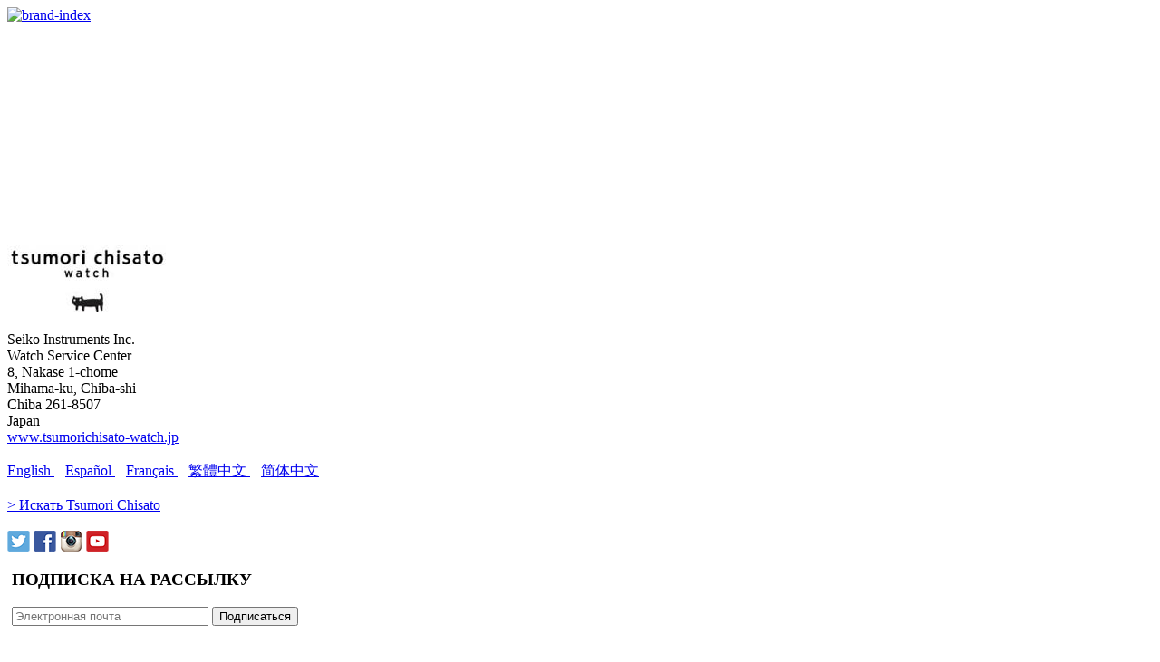

--- FILE ---
content_type: text/html; charset=utf-8
request_url: https://www.europastar.org/brand-index/1004084088-tsumori-chisato.html
body_size: 4931
content:
<!DOCTYPE html>
<html lang="ru">
<head prefix="og: http://ogp.me/ns# fb: http://ogp.me/ns/fb#">
<base href="https://www.europastar.org/" />
<title>
Tsumori Chisato - БРЕНДЫ - Europastar
</title>
<link rel="canonical" href="https://www.europastar.org/brand-index/1004084088-tsumori-chisato.html" />
<meta name="ZOOMIMAGE" content="https://www.europastar.com/IMG/arton1004084088.jpg" />
<meta name="ZOOMCATEGORY" content="БРЕНДЫ" /><meta http-equiv="Cache-Control" content="no-cache, no-store, must-revalidate" />
<meta http-equiv="Pragma" content="no-cache" />
<meta http-equiv="Expires" content="0" />
<meta name="robots" content="index,follow" />
<meta http-equiv="X-UA-Compatible" content="IE=edge">
<link rel="shortcut icon" href="//www.europastar.org/favicon.ico" />
<meta name="Robots" content="NOODP" />
<link rel="apple-touch-icon" href="//www.europastar.org/apple-touch-icon.png" />
<meta name="viewport" content="width=device-width, initial-scale=1.0">
<script type="text/javascript">
var box_settings = {tt_img:true,sel_g:"#documents_portfolio a[type=\'image/jpeg\'],#documents_portfolio a[type=\'image/png\'],#documents_portfolio a[type=\'image/gif\']",sel_c:".mediabox",trans:"elastic",speed:"200",ssSpeed:"2500",maxW:"90%",maxH:"90%",minW:"400px",minH:"",opa:"0.9",str_ssStart:"Просмотр изображений",str_ssStop:"Остановить",str_cur:"{current}/{total}",str_prev:"Предыдущий",str_next:"Следующий",str_close:"Закрыть",splash_url:""};
var box_settings_splash_width = "600px";
var box_settings_splash_height = "90%";
var box_settings_iframe = true;
</script>
<link rel='stylesheet' href='local/cache-css/4a46a58e17047f762d136b45564d0e84.css?1769318133' type='text/css' /><script type='text/javascript'>
var jQl={q:[],dq:[],gs:[],ready:function(a){"function"==typeof a&&jQl.q.push(a);return jQl},getScript:function(a,c){jQl.gs.push([a,c])},unq:function(){for(var a=0;a<jQl.q.length;a++)jQl.q[a]();jQl.q=[]},ungs:function(){for(var a=0;a<jQl.gs.length;a++)jQuery.getScript(jQl.gs[a][0],jQl.gs[a][1]);jQl.gs=[]},bId:null,boot:function(a){"undefined"==typeof window.jQuery.fn?jQl.bId||(jQl.bId=setInterval(function(){jQl.boot(a)},25)):(jQl.bId&&clearInterval(jQl.bId),jQl.bId=0,jQl.unqjQdep(),jQl.ungs(),jQuery(jQl.unq()), "function"==typeof a&&a())},booted:function(){return 0===jQl.bId},loadjQ:function(a,c){setTimeout(function(){var b=document.createElement("script");b.src=a;document.getElementsByTagName("head")[0].appendChild(b)},1);jQl.boot(c)},loadjQdep:function(a){jQl.loadxhr(a,jQl.qdep)},qdep:function(a){a&&("undefined"!==typeof window.jQuery.fn&&!jQl.dq.length?jQl.rs(a):jQl.dq.push(a))},unqjQdep:function(){if("undefined"==typeof window.jQuery.fn)setTimeout(jQl.unqjQdep,50);else{for(var a=0;a<jQl.dq.length;a++)jQl.rs(jQl.dq[a]); jQl.dq=[]}},rs:function(a){var c=document.createElement("script");document.getElementsByTagName("head")[0].appendChild(c);c.text=a},loadxhr:function(a,c){var b;b=jQl.getxo();b.onreadystatechange=function(){4!=b.readyState||200!=b.status||c(b.responseText,a)};try{b.open("GET",a,!0),b.send("")}catch(d){}},getxo:function(){var a=!1;try{a=new XMLHttpRequest}catch(c){for(var b=["MSXML2.XMLHTTP.5.0","MSXML2.XMLHTTP.4.0","MSXML2.XMLHTTP.3.0","MSXML2.XMLHTTP","Microsoft.XMLHTTP"],d=0;d<b.length;++d){try{a= new ActiveXObject(b[d])}catch(e){continue}break}}finally{return a}}};if("undefined"==typeof window.jQuery){var $=jQl.ready,jQuery=$;$.getScript=jQl.getScript};
jQl.loadjQ('local/cache-js/39fd6c3cb7279b390e7c4e895644374e.js?1769318133')
</script>
<script type="text/javascript">
function ancre_douce_init() {
if (typeof jQuery.localScroll=="function") {
jQuery.localScroll({autoscroll:false, hash:true, onAfter:function(anchor, settings){ 
jQuery(anchor).attr('tabindex', -1).on('blur focusout', function () {
jQuery(this).removeAttr('tabindex');
}).focus();
}});
}
}
if (window.jQuery) jQuery(document).ready(function() {
ancre_douce_init();
onAjaxLoad(ancre_douce_init);
});
</script>
<link rel="preload" href="https://www.europastar.org/files/fonts/lineto-circular-book.woff2" as="font" type="font/woff2" crossorigin>
<link rel="preload" href="https://www.europastar.org/files/fonts/lineto-circular-bold.woff2" as="font" type="font/woff2" crossorigin>
<link rel="preload" href="https://www.europastar.org/files/fonts/58c01d2a-ce4a-4360-a61f-761e91aa67c0.woff2" as="font" type="font/woff2" crossorigin>

</head>
<body>
<!--ZOOMSTOP-->
<div id="google_translate_element"></div>
<div class="container_center">
<div class="navbar navbar-fixed-top navbar-inverse top_navbar" style="display: none">
<div class="top-nav-line">
<div class="container_center_top">
<div class="container_fluid ">
<div class="nav-split">
<table class="full_width">
<tr>
<th>
<button type="button" class="navbar-toggle pull-left" data-toggle="collapse" data-target="#navbar-collapse-main">
<span class="icon-bar"></span>
<span class="icon-bar"></span>
<span class="icon-bar"></span>
</button>
<a class="brand hidden-xs" href="/"><img src="/files/png/home.png" alt="Europa Star" width="40" height="40"></a>
</th>
<th class="full_width">
<div class="nav-flex hidden-xs">
<ul class="nav nav_top navbar-nav navbar-nav-table">
<li class="dropdown hidden-xs hidden-lg">
<a href="/brand-index/1004084088-tsumori-chisato.html#" class="dropdown-toggle" data-toggle="dropdown" data-hover="dropdown">СОДЕРЖАНИЕ<b class="caret"></b></a>
<ul class="dropdown-menu ">
<li><a href="https://www.europastar.com/contents/current/?lang=ru" target="_blank">ТЕКУЩИЙ ВЫПУСК</a></li>
<li><a href="/fast-news/" title="FAST NEWS">НОВОСТИ</a></li>
<li><a href="/highlights/" title="HIGHLIGHTS">ВЫБОР</a></li>
<li><a href="/video-channel/" title="VIDEO CHANNEL">ВИДЕО</a></li>
<li><a href="/watch-gallery/" title="WATCH GALLERY">ФОТО</a></li>
<li><a href="/brand-index/" title="BRAND INDEX">БРЕНДЫ</a></li>
</ul>
</li>
<li class="hidden-md hidden-sm hidden-xs"><a href="/fast-news/" title="FAST NEWS">НОВОСТИ</a></li>
<li class="hidden-md hidden-sm hidden-xs"><a href="/highlights/" title="HIGHLIGHTS">ВЫБОР</a></li>
<li class="hidden-md hidden-sm hidden-xs"><a href="/video-channel/" title="VIDEO CHANNEL">ВИДЕО</a></li>
<li class="hidden-md hidden-sm hidden-xs"><a href="/watch-gallery/" title="WATCH GALLERY">ФОТО</a></li>
<li class="hidden-md hidden-sm hidden-xs"><a href="/brand-index/" title="BRAND INDEX">БРЕНДЫ</a></li>
<li class="dropdown hidden-xs">
<a href="/brand-index/1004084088-tsumori-chisato.html#" class="dropdown-toggle" data-toggle="dropdown" data-hover="dropdown">О НАС<b class="caret"></b></a>
<ul class="dropdown-menu">
<li><a href="//www.europastar.com/about-us/" title="ABOUT US" target="_blank">О НАС</a></li>
<li><a href="//www.europastar.com/magazine/" title="MAGAZINE" target="_blank">ЖУРНАЛ</a></li>
<li><a href="//www.europastar.com/contact-us/" title="CONTACT US" target="_blank">КОНТАКТЫ</a></li>
<li><a href="/newsletter/" title="NEWSLETTER">РАССЫЛКА</a></li>
<li><a href="//www.europastar.com/subscribe/" title="SUBSCRIBE" target="_blank">ПОДПИСКА</a></li>
<li><a href="//www.europastar.com/advertiser/" title="ADVERTISER" target="_blank">РЕКЛАМА В ЖУРНАЛЕ</a></li>
<li><a href="http://www.europastarjewellery.com/" target="_blank" title="JEWELLERY">JEWELLERY</a></li>
<li><a href="//www.facebook.com/worldwatchweb" target="_blank">FACEBOOK</a></li>
<li><a href="//instagram.com/europa_star" target="_blank">INSTAGRAM</a></li>
<li><a href="//www.youtube.com/user/europastarmagazine" target="_blank">YOUTUBE</a></li>
<li><a href="//twitter.com/EuropaStar" target="_blank">TWITTER</a></li>
<li><a href="//www.europastar.com/terms-of-use/" target="_blank">TERMS OF USE</a></li>
<li><a href="//www.europastar.com/privacy-policy/" target="_blank">PRIVACY POLICY</a></li>
</ul>
</li>
</ul>
</div>
</th>
<th>
<form class="search-form" role="search" action="/search.cgi" method="get" autocomplete="off">
<input name="zoom_query" class="search-png typeahead thSearch" placeholder="" type="text" autocomplete="off">
<input name="zoom_sort" value="1" type="hidden" />
<input name="year" value="-1" type="hidden" />
</form>
</th>
<th>
<ul class="nav flag">
<li class="dropdown lang">
<a href="/brand-index/1004084088-tsumori-chisato.html#" class="dropdown-toggl " data-toggle="dropdown" data-hover="dropdown"><img src="/files/png/FlagRU.png" alt="Europa Star" width="35" height="40"></a>
<ul class="dropdown-menu dropdown-menu-right">
<li><a href="//www.europastar.com/"><img class="flag" src="/files/png/FlagEN.png" alt="Europa Star English" width="35" height="24"> English</a></li>
<li><a href="//www.horalatina.com/"><img class="flag" src="/files/png/FlagES.png" alt="Europa Star Español" width="35" height="24"> Español</a></li>
<li><a href="//www.europastar.ch/"><img class="flag" src="/files/png/FlagFR.png" alt="Europa Star Français" width="35" height="24"> Français</a></li>
<li><a href="http://www.watches-for-china.com/"><img class="flag" src="/files/png/FlagHK.png" alt="Europa Star 繁體中文" width="35" height="24"> 繁體中文</a></li>
<li><a href="http://www.watches-for-china.ch/"><img class="flag" src="/files/png/FlagCN.png" alt="Europa Star 简体中文" width="35" height="24"> 简体中文</a></li>
<li><a onclick="loadGoogleTranslate(); this.remove()" href="/brand-index/1004084088-tsumori-chisato.html#"><img class="flag" src="/files/png/FlagG.png" alt="Europa Star Translate" width="35" height="24"> Select another language</a></li>
</ul>
</li>
</ul>
</th>
<th>
<a class="club" href="//www.europastar.com/club.html"><img src="/files/png/club.png" alt="Europa Star Club" width="30" height="40"></a>
</th>
</tr>
</table>
</div>
</div>
<div class="navbar-collapse collapse" id="navbar-collapse-main">
<ul class="nav navbar-nav visible-xs">
<li><a class="brand" href="/"><img src="/files/png/home.png" alt="Europa Star" width="40" height="40"></a></li>
<li><a href="https://www.europastar.com/contents/current/?lang=ru" target="_blank">ТЕКУЩИЙ ВЫПУСК</a></li>
<li><a href="/fast-news/" title="FAST NEWS">НОВОСТИ</a></li>
<li><a href="/highlights/" title="HIGHLIGHTS">ВЫБОР</a></li>
<li><a href="/video-channel/" title="VIDEO CHANNEL">ВИДЕО</a></li>
<li><a href="/watch-gallery/" title="WATCH GALLERY">ФОТО</a></li>
<li><a href="/brand-index/" title="BRAND INDEX">БРЕНДЫ</a></li>
<li class="dropdown">
<a href="/brand-index/1004084088-tsumori-chisato.html#" class="dropdown-toggle" data-toggle="dropdown" data-hover="dropdown">О НАС<b class="caret"></b></a>
<ul class="dropdown-menu">
<li><a href="//www.europastar.com/about-us/" title="ABOUT US" target="_blank">О НАС</a></li>
<li><a href="//www.europastar.com/magazine/" title="MAGAZINE" target="_blank">ЖУРНАЛ</a></li>
<li><a href="//www.europastar.com/contact-us/" title="CONTACT US" target="_blank">КОНТАКТЫ</a></li>
<li><a href="/newsletter/" title="NEWSLETTER">РАССЫЛКА</a></li>
<li><a href="//www.europastar.com/subscribe/" title="SUBSCRIBE" target="_blank">ПОДПИСКА</a></li>
<li><a href="//www.europastar.com/advertiser/" title="ADVERTISER" target="_blank">РЕКЛАМА В ЖУРНАЛЕ</a></li>
<li><a href="http://www.europastarjewellery.com/" target="_blank" title="JEWELLERY">JEWELLERY</a></li>
<li><a href="//www.facebook.com/worldwatchweb" target="_blank">FACEBOOK</a></li>
<li><a href="//instagram.com/europa_star" target="_blank">INSTAGRAM</a></li>
<li><a href="//www.youtube.com/user/europastarmagazine" target="_blank">YOUTUBE</a></li>
<li><a href="//twitter.com/EuropaStar" target="_blank">TWITTER</a></li>
<li><a href="//www.europastar.com/terms-of-use/" target="_blank">TERMS OF USE</a></li>
<li><a href="//www.europastar.com/privacy-policy/" target="_blank">PRIVACY POLICY</a></li>
</ul>
</li>
</ul>
</div>
</div>
</div>
</div></div>
<div class=" container_fluid_Nav_article ">
<a href="brand-index/"><img class="img-responsive image_center no-adapt-img" src="local/cache-vignettes/L440xH128/074bee5dc055edb795f53c4150817a-2622c.png?1651310333" alt="brand-index" width="440" height="128"></a>
</div>
<div class="navbar navbar-inverse navbar-main" style="display: none">
<div class="">
<div class="container_center_top">
<div class="container_fluid nav-line">
<div class="nav-split">
<table class="full_width">
<tr>
<th>
<button type="button" class="navbar-toggle pull-left" data-toggle="collapse" data-target="#navbar-collapse-second">
<span class="icon-bar"></span>
<span class="icon-bar"></span>
<span class="icon-bar"></span>
</button>
<a class="brand hidden-xs" href="/"><img src="/files/png/home.png" alt="Europa Star" width="40" height="40"></a>
</th>
<th class="full_width">
<div class="nav-flex hidden-xs">
<ul class="nav  navbar-nav navbar-nav-table">
<li class="dropdown hidden-xs hidden-lg">
<a href="/brand-index/1004084088-tsumori-chisato.html#" class="dropdown-toggle" data-toggle="dropdown" data-hover="dropdown">СОДЕРЖАНИЕ<b class="caret"></b></a>
<ul class="dropdown-menu ">
<li><a href="https://www.europastar.com/contents/current/?lang=ru" target="_blank">ТЕКУЩИЙ ВЫПУСК</a></li>
<li><a href="/fast-news/" title="FAST NEWS">НОВОСТИ</a></li>
<li><a href="/highlights/" title="HIGHLIGHTS">ВЫБОР</a></li>
<li><a href="/video-channel/" title="VIDEO CHANNEL">ВИДЕО</a></li>
<li><a href="/watch-gallery/" title="WATCH GALLERY">ФОТО</a></li>
<li><a href="/brand-index/" title="BRAND INDEX">БРЕНДЫ</a></li>
</ul>
</li>
<li class="hidden-md hidden-sm hidden-xs"><a href="/fast-news/" title="FAST NEWS">НОВОСТИ</a></li>
<li class="hidden-md hidden-sm hidden-xs"><a href="/highlights/" title="HIGHLIGHTS">ВЫБОР</a></li>
<li class="hidden-md hidden-sm hidden-xs"><a href="/video-channel/" title="VIDEO CHANNEL">ВИДЕО</a></li>
<li class="hidden-md hidden-sm hidden-xs"><a href="/watch-gallery/" title="WATCH GALLERY">ФОТО</a></li>
<li class="hidden-md hidden-sm hidden-xs"><a href="/brand-index/" title="BRAND INDEX">БРЕНДЫ</a></li>
<li class="dropdown hidden-xs">
<a href="/brand-index/1004084088-tsumori-chisato.html#" class="dropdown-toggle" data-toggle="dropdown" data-hover="dropdown">О НАС<b class="caret"></b></a>
<ul class="dropdown-menu">
<li><a href="//www.europastar.com/about-us/" title="ABOUT US" target="_blank">О НАС</a></li>
<li><a href="//www.europastar.com/magazine/" title="MAGAZINE" target="_blank">ЖУРНАЛ</a></li>
<li><a href="//www.europastar.com/contact-us/" title="CONTACT US" target="_blank">КОНТАКТЫ</a></li>
<li><a href="/newsletter/" title="NEWSLETTER">РАССЫЛКА</a></li>
<li><a href="//www.europastar.com/subscribe/" title="SUBSCRIBE" target="_blank">ПОДПИСКА</a></li>
<li><a href="//www.europastar.com/advertiser/" title="ADVERTISER" target="_blank">РЕКЛАМА В ЖУРНАЛЕ</a></li>
<li><a href="http://www.europastarjewellery.com/" target="_blank" title="JEWELLERY">JEWELLERY</a></li>
<li><a href="//www.facebook.com/worldwatchweb" target="_blank">FACEBOOK</a></li>
<li><a href="//instagram.com/europa_star" target="_blank">INSTAGRAM</a></li>
<li><a href="//www.youtube.com/user/europastarmagazine" target="_blank">YOUTUBE</a></li>
<li><a href="//twitter.com/EuropaStar" target="_blank">TWITTER</a></li>
<li><a href="//www.europastar.com/terms-of-use/" target="_blank">TERMS OF USE</a></li>
<li><a href="//www.europastar.com/privacy-policy/" target="_blank">PRIVACY POLICY</a></li>
</ul>
</li>
</ul>
</div>
</th>
<th>
<form class="search-form" role="search" action="/search.cgi" method="get" autocomplete="off">
<input name="zoom_query" class="search-png typeahead thSearch" placeholder="" type="text" autocomplete="off">
<input name="zoom_sort" value="1" type="hidden" />
<input name="year" value="-1" type="hidden" />
</form>
</th>
<th>
<ul class="nav flag">
<li class="dropdown lang">
<a href="/brand-index/1004084088-tsumori-chisato.html#" class="dropdown-toggl " data-toggle="dropdown" data-hover="dropdown"><img src="/files/png/FlagRU.png" alt="Europa Star" width="35" height="40"></a>
<ul class="dropdown-menu dropdown-menu-right">
<li><a href="//www.europastar.com/"><img class="flag" src="/files/png/FlagEN.png" alt="Europa Star English" width="35" height="24"> English</a></li>
<li><a href="//www.horalatina.com/"><img class="flag" src="/files/png/FlagES.png" alt="Europa Star Español" width="35" height="24"> Español</a></li>
<li><a href="//www.europastar.ch/"><img class="flag" src="/files/png/FlagFR.png" alt="Europa Star Français" width="35" height="24"> Français</a></li>
<li><a href="http://www.watches-for-china.com/"><img class="flag" src="/files/png/FlagHK.png" alt="Europa Star 繁體中文" width="35" height="24"> 繁體中文</a></li>
<li><a href="http://www.watches-for-china.ch/"><img class="flag" src="/files/png/FlagCN.png" alt="Europa Star 简体中文" width="35" height="24"> 简体中文</a></li>
<li><a onclick="loadGoogleTranslate(); this.remove()" href="/brand-index/1004084088-tsumori-chisato.html#"><img class="flag" src="/files/png/FlagG.png" alt="Europa Star Translate" width="35" height="24"> Select another language</a></li>
</ul>
</li>
</ul>
</th>
<th>
<a class="club" href="//www.europastar.com/club.html"><img src="/files/png/club.png" alt="Europa Star Club" width="30" height="40"></a>
</th>
</tr>
</table>
</div>
</div>
<div class="navbar-collapse collapse" id="navbar-collapse-second">
<ul class="nav navbar-nav visible-xs">
<li><a class="brand" href="/"><img src="/files/png/home.png" alt="Europa Star" width="40" height="40"></a></li>
<li><a href="https://www.europastar.com/contents/current/?lang=ru" target="_blank">ТЕКУЩИЙ ВЫПУСК</a></li>
<li><a href="/fast-news/" title="FAST NEWS">НОВОСТИ</a></li>
<li><a href="/highlights/" title="HIGHLIGHTS">ВЫБОР</a></li>
<li><a href="/video-channel/" title="VIDEO CHANNEL">ВИДЕО</a></li>
<li><a href="/watch-gallery/" title="WATCH GALLERY">ФОТО</a></li>
<li><a href="/brand-index/" title="BRAND INDEX">БРЕНДЫ</a></li>
<li class="dropdown">
<a href="/brand-index/1004084088-tsumori-chisato.html#" class="dropdown-toggle" data-toggle="dropdown" data-hover="dropdown">О НАС<b class="caret"></b></a>
<ul class="dropdown-menu">
<li><a href="//www.europastar.com/about-us/" title="ABOUT US" target="_blank">О НАС</a></li>
<li><a href="//www.europastar.com/magazine/" title="MAGAZINE" target="_blank">ЖУРНАЛ</a></li>
<li><a href="//www.europastar.com/contact-us/" title="CONTACT US" target="_blank">КОНТАКТЫ</a></li>
<li><a href="/newsletter/" title="NEWSLETTER">РАССЫЛКА</a></li>
<li><a href="//www.europastar.com/subscribe/" title="SUBSCRIBE" target="_blank">ПОДПИСКА</a></li>
<li><a href="//www.europastar.com/advertiser/" title="ADVERTISER" target="_blank">РЕКЛАМА В ЖУРНАЛЕ</a></li>
<li><a href="http://www.europastarjewellery.com/" target="_blank" title="JEWELLERY">JEWELLERY</a></li>
<li><a href="//www.facebook.com/worldwatchweb" target="_blank">FACEBOOK</a></li>
<li><a href="//instagram.com/europa_star" target="_blank">INSTAGRAM</a></li>
<li><a href="//www.youtube.com/user/europastarmagazine" target="_blank">YOUTUBE</a></li>
<li><a href="//twitter.com/EuropaStar" target="_blank">TWITTER</a></li>
<li><a href="//www.europastar.com/terms-of-use/" target="_blank">TERMS OF USE</a></li>
<li><a href="//www.europastar.com/privacy-policy/" target="_blank">PRIVACY POLICY</a></li>
</ul>
</li>
</ul>
</div>
</div>
</div>
</div><div class="container_margin_article">
<div class="container_margin_fond">
<div class="container_center">
<br />
<div class="row hidden-print">
<div class="col-xs-12 hidden-xs">
<div id='div-gpt-ad-1517312102407-1' style='height:90px; width:728px;margin-left: auto;margin-right: auto'></div>
</div>
</div>
<div class="row hidden-print">
<div class="col-xs-12 visible-xs">
<div id='div-gpt-ad-1517312102407-0' style='height:100px; width:300px;margin-left: auto;margin-right: auto'></div>
</div>
</div>
<br />
</div>
<!--ZOOMRESTART-->
<div class="container_center">
<div class="container_fluid">
<div class="row text-center">
<br />
<img class='spip_logos' alt='Tsumori Chisato' src="//www.europastar.com/IMG/arton1004084088.jpg" width="175"/>
<br />
<br />
<span class="texte">Seiko Instruments Inc.
<br />Watch Service Center
<br />8, Nakase 1-chome
<br />Mihama-ku, Chiba-shi
<br />Chiba 261-8507
<br />Japan
<br /><a href="http://tsumorichisato-watch.jp/eg/index.html" class='spip_out' rel='noopener noreferrer external' target='_blank'>www.tsumorichisato-watch.jp</a>
</span>
<br /><br />
<div class="text-center">
<span>
<a class="liensMulti" href="//www.europastar.com/brand-index/1004084088-tsumori-chisato.html" title="English"> English </a>
</span>&nbsp;&nbsp;
<span>
<a class="liensMulti"  href="//www.horalatina.com/brand-index/1004084088-tsumori-chisato.html" title="Español"> Español </a>
</span>&nbsp;&nbsp;
<span>
<a class="liensMulti"  href="//www.europastar.ch/index/1004084088-tsumori-chisato.html" title="Français"> Français </a>
</span>&nbsp;&nbsp;
<span>
<a class="liensMulti"  href="//www.watches-for-china.com/brand-index/1004084088-tsumori-chisato.html" title="繁體中文"> 繁體中文 </a>
</span>&nbsp;&nbsp;
<span>
<a class="liensMulti"  href="//www.watches-for-china.cn/brand-index/1004084088-tsumori-chisato.html" title="简体中文"> 简体中文 </a>
</span>
</div>
</div>
<br />
<div class="row text-center">
<a class="liensMulti normal" href="/search.cgi?zoom_query=Tsumori Chisato" title="English">
> Искать
Tsumori Chisato
</a>
</div>
<br />
</div>
</div>
<!--ZOOMSTOP--><footer>
<div class="row footer-links">
<div class="col col-xs-12 col-md-12 col-lg-12 text-center">
<a href="//twitter.com/EuropaStar" title="Twitter"><img src="//www.europastar.com/europastar/images/official-twitter-logo.png" width="25" height="25" alt="Twitter"/></a>
<a href="//www.facebook.com/worldwatchweb" title="Facebook"><img src="//www.europastar.com/europastar/images/official-facebook-logo.png" width="25" height="25" alt="Facebook"/></a>
<a href="//instagram.com/europa_star" title="Instagram"><img src="//www.europastar.com/europastar/images/official-instagram-logo.png" width="25" height="25" alt="Instagram"/></a>
<a href="//www.youtube.com/user/europastarmagazine" title="Youtube"><img src="//www.europastar.com/europastar/images/official-youtube-logo.png" width="25" height="25" alt="Youtube"/></a>
</div>
</div>
<div class="row copyright">
<div class="col-sm-12 text-center" style="min-height: 80px;margin-top: 5px;padding:5px;">
<h3 style="color:black;text-transform: uppercase;margin-top: 5px">Подписка на рассылку</h3>
<form action="//europastar.us8.list-manage.com/subscribe/post?u=cf1d2f1a3a3a3cbea3fe18772&#38;id=3e2b2027c1" id="newsletter_footer" method="post" name="newsletter_footer" target="_blank" >
<input type="email" size="25" name="EMAIL" placeholder="Электронная почта " id="newsletter_footer_email" required>
<input type="submit" value="Подписаться" name="subscribe" class="button">
</form>
</div>
<div class="col col-xs-12">
<p>© 2026 EUROPA STAR - ВСЕ ПРАВА ЗАЩИЩЕНЫ.</p>
</div>
</div>
</footer>
<script src="https://cdn.usefathom.com/script.js" data-site="CEVLIADF" defer></script>
<script async src="https://www.googletagmanager.com/gtag/js?id=G-B8WSQK8MQC"></script>
<script>
window.dataLayer = window.dataLayer || [];
function gtag() { dataLayer.push(arguments); }
gtag('js', new Date());
gtag('config', 'G-B8WSQK8MQC');
gtag('config', 'G-Z3B3N3QF19');
</script></div>
</div>
<div id='div-gpt-ad-1517312102407-2' style='height:0px; width:0px;overflow: hidden;'></div>
<script>
$.getScript("googletag03.js", function() {
});
</script>
<!--ZOOMRESTART-->
<script defer src="https://static.cloudflareinsights.com/beacon.min.js/vcd15cbe7772f49c399c6a5babf22c1241717689176015" integrity="sha512-ZpsOmlRQV6y907TI0dKBHq9Md29nnaEIPlkf84rnaERnq6zvWvPUqr2ft8M1aS28oN72PdrCzSjY4U6VaAw1EQ==" data-cf-beacon='{"version":"2024.11.0","token":"4be83fe106d04d22af6443111e258f18","r":1,"server_timing":{"name":{"cfCacheStatus":true,"cfEdge":true,"cfExtPri":true,"cfL4":true,"cfOrigin":true,"cfSpeedBrain":true},"location_startswith":null}}' crossorigin="anonymous"></script>
</body>
</html>
